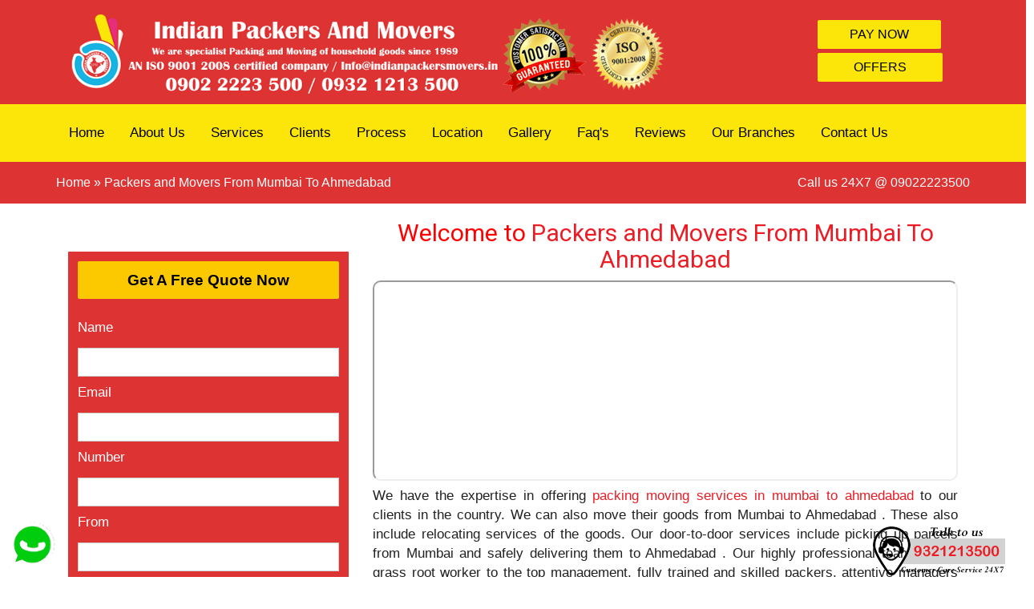

--- FILE ---
content_type: text/html
request_url: https://indianpackersmovers.in/packers-and-movers-from-mumbai-to-ahmedabad.html
body_size: 6424
content:
<!DOCTYPE html>
<html lang="en">
<head><meta http-equiv="Content-Type" content="text/html; charset=utf-8">
  
  <meta name="viewport" content="width=device-width, initial-scale=1">
  <title>Best Packers and Movers From Mumbai To Ahmedabad : 09321213500</title>

  <meta name="description" content="We are Providing Best Packers and Movers From Mumbai To Ahmedabad at Very Low Cost. Just Call Now 09022223500 and get a Free Moving Quote. " />

  <meta name="keywords" content="packers and movers from mumbai to ahmedabad, movers and packers from mumbai to ahmedabad, top packers and movers from mumbai to ahmedabad, household shifting from mumbai to ahmedabad, home shifting from mumbai to ahmedabad, office shifting from mumbai to ahmedabad, corporate relocation, top packers movers near me, packers and movers near me, movers and packers near me, best movers from mumbai to ahmedabad, best packers from mumbai to ahmedabad, best movers and packers from mumbai to ahmedabad, packers near me, best packers and movers from mumbai to ahmedabad, packers from mumbai to ahmedabad, movers from mumbai to ahmedabad, bike transport services from mumbai to ahmedabad, office shifting from mumbai to ahmedabad" />


<meta property="og:image" content="https://indianpackersmovers.in/images/01.jpg" />

  <meta name="google-site-verification" content="3gzUH1YdLSWoi7od_sVyyfuWiVlGBy07P-u2L_tbwyY" />

<script   type='text/javascript' src='https://www.googletagmanager.com/gtag/js?id=UA-78205015-1' id='google_gtagjs-js' async></script>
<script   type='text/javascript' id='google_gtagjs-js-after'>
window.dataLayer = window.dataLayer || [];function gtag(){dataLayer.push(arguments);}
gtag('set', 'linker', {"domains":["indianpackersmovers.in"]} );
gtag("js", new Date());
gtag("set", "developer_id.dZTNiMT", true);
gtag("config", "UA-78205015-1", {"anonymize_ip":true});
gtag("config", "G-VYCT6XR6K5");
</script>
  <link rel="canonical" href="https://indianpackersmovers.in/packers-and-movers-from-mumbai-to-ahmedabad.html" />
  <link rel="shortcut icon" href="images/favicon.ico">
  <link rel="stylesheet" type="text/css" href="css/main.css">
  <link rel="stylesheet" href="https://cdnjs.cloudflare.com/ajax/libs/font-awesome/4.7.0/css/font-awesome.min.css">
  <link rel="stylesheet" href="https://cdnjs.cloudflare.com/ajax/libs/font-awesome/4.7.0/css/font-awesome.min.css">
  <link rel="stylesheet" type="text/css" href="css/responsive.css">
  <link rel="stylesheet" type="text/css" href="css/style.css">
<link type="text/css" rel="stylesheet" href="css/bootstrap.min1.css" />
<link type="text/css" rel="stylesheet" href="css/footer1.css" /> 
<script type="application/ld+json">{
      "@context": "http://schema.org",
      "@type": "Product",
      "aggregateRating": {
        "@type": "AggregateRating",
        "ratingValue": "5",
        "reviewCount": "1250"
      },
      "description": "Packers and Movers From Mumbai To Ahmedabad ",
        "brand": "Packers And Movers",
      "name": "Indian Packers and Movers From Mumbai To Ahmedabad ",
      "sku": "1",
  "mpn": "1",
      "image": "https://indianpackersmovers.in/images/01.jpg",
      "offers": {
        "@type": "AggregateOffer",
        "priceCurrency": "INR",
    "lowPrice": "6500",
    "highPrice": "55000",
    "offerCount": "2"
      },
      "review": [
        {
          "@type": "Review",
          "datePublished": "2018-03-03",
          "author": "Sandeep Sharma",
          "description": "How nice to deal with these professionals in their direction! Indian Packers is such a company. The best movers work here. Thanks to them, the apartment move to a new house was incredibly fast! I am very pleased!",
          "name": "Rajendra Prasad",
          "reviewRating": {
            "@type": "Rating",
            "bestRating": "5",
            "ratingValue": "1",
            "worstRating": "1"
          }
        },
        {
          "@type": "Review",
          "author": "Amit Kumar",
          "datePublished": "2019-03-04",
          "description": "The issue of the apartment move was brewing in our family for a very long time, but we still could not decide, frightened by the need to transport a huge amount of things with complete care. One of my friends suggested me your name. Very pleased with the result.",
          "reviewRating": {
            "@type": "Rating",
            "bestRating": "5",
            "ratingValue": "4",
            "worstRating": "1"
          }
        }
      ]
    }</script>
	
	

	
	
	
	
	
	
	
	
	
<style>table {
  font-family: arial, sans-serif;
  border-collapse: collapse;
  width: 100%;
}

td, th {
  border: 1px solid #dddddd;
  text-align: left;
  padding: 8px;

}

tr:nth-child(even) {
  background-color: #dddddd;
}</style>	

<style>
input[type=text], select {
  width: 100%;
  padding: 5px 15px;
  margin: 8px 0;
  display: inline-block;
  border: 1px solid #ccc;
  border-radius: 0px;
  box-sizing: border-box;
}

.suraj{
  border-radius: 1px;
  background-color: #dd3333;
  padding: 12px;
  color: white;
}

input[type=submit]:hover {
  background-color: #45a049;
}

.span {
  content: "\2014";
}

</style>
   
</head>
<style>.mySlides {display:none;}</style>  <style> .mobile-call { position: fixed; z-index: 1151; bottom: 10px; left: 10px; display: flex; justify-content: space-between; }</style>
<body>
<div class="mobile-call " style="display: flex;"><a href="https://api.whatsapp.com/send?phone=9321213500"><img class = "js--whatsapp" src="images/whatsapp.gif" width ="60px" height= "60px" alt="" srcset=""></a></div>
<!-- header -->
<div class="header">
<div class="container">


<div class="col-md-9">

<div class="logo">
<a href="index.html"><img src="images/lg.png" alt="Packers and movers in Mumbai" class="img-responsive"></a>
</div>
</div>


  <div class="col-md-3">
<div class="s-btn" style="background-color: #fce609; margin-top: 15px; margin-left: 80px; padding: 7px 40px; font-size: 16px;" >
<a href="https://www.instamojo.com/@indianpackers/?ref=onb_tasks"  target="_blank" style="color: #000000;"> PAY NOW </a> 
</div>

<div class="s-btn" style="background-color: #fce609; margin-top: 5px; margin-left: 80px; padding: 7px 45px; font-size: 16px;" >
 <a href="offers.html"  target="_blank" style="color: #000000;"> OFFERS </a>
</div>

</div>

</div>
</div>


<!--for mobile header-->
<div class="header1">
<div class="container">

<div>
<a href="index.html"><img src="images/mobile-logo.png" alt="Packers and movers in Mumbai"></a></div>

<div class="clearfix"></div>
</div>
</div>
<!-- select-city -->
<div class="select-city">
<div class="container">
<div class="new-nav">
<div class="topnav" id="myTopnav">
<a href="index.html">Home</a>
  <a href="about-us.html">About Us</a>
  <a href="our-services.html">Services</a>
  <a href="our-clients.html">Clients</a>
  <a href="working-process.html">Process</a>
  <a href="location.html">Location</a>
  <a href="our-gallery.html">Gallery</a>
  <a href="faqs.html">Faq's</a>
  <a href="reviews.html">Reviews</a>
  <a href="our-branches.html">Our Branches</a>
  <a href="contact-us.html">Contact Us</a>
  <a href="javascript:void(0);" style="font-size:15px;" class="icon" onClick="myFunction()">&#9776;</a>

 
</div>
</div>


</div></div>
<!-- breadcrumb -->
<div class="breadcrumb">
<div class="container">
<div class="breadcrumb-section"><a href="index.html">Home &raquo;</a> Packers and Movers From Mumbai To Ahmedabad </div>
<div class="contact-section"><span>Call us 24X7 @</span> 09022223500</div>
<div class="clearfix"></div>
</div></div>


<div class="container" style="margin-bottom:20px;">
<div class="row">
<section class="col-sm-4" style="margin-top: 60px">
<div class="suraj">
  <form action="thank-you.php" method="post">
   <strong> <center> <label for="fname" class="submit" style="color: black; font-size: 19px;">Get A Free Quote Now </label> </center> </strong> <br>
    <label for="fname">Name</label>
    <input type="text" id="fname" name="name">

    <label for="lname">Email</label>
    <input type="text" id="lname" name="email">
	<label for="lname">Number</label>
    <input type="text" id="lname" name="number">
	<label for="lname">From</label>
    <input type="text" id="lname" name="from">
	<label for="lname">To</label>
    <input type="text" id="lname" name="to">
	<label for="lname">Message</label>
    <input type="text" id="lname" name="message">
	
  <input class="submit" type="submit" value="Request Quote">
  </form>
</div> <br>	
									
</section>
<section class="col-sm-8">
<center> <h3 style="font-size: 30px;">Welcome to <a href="https://indianpackersmovers.in/packers-and-movers-from-mumbai-to-ahmedabad.html"> Packers and Movers From Mumbai To Ahmedabad</a></h3> </center>

<iframe src="https://www.google.com/maps/embed?pb=!1m28!1m12!1m3!1d3814631.348321904!2d70.63164725056095!3d20.983578923262105!2m3!1f0!2f0!3f0!3m2!1i1024!2i768!4f13.1!4m13!3e6!4m5!1s0x3be7c6306644edc1%3A0x5da4ed8f8d648c69!2sMumbai%2C%20Maharashtra!3m2!1d19.0759837!2d72.8776559!4m5!1s0x395e848aba5bd449%3A0x4fcedd11614f6516!2sAhmedabad%2C%20Gujarat!3m2!1d23.022505!2d72.5713621!5e0!3m2!1sen!2sin!4v1670842862821!5m2!1sen!2sin"   width="100%" height="250" style="border-radius:10px;" allowfullscreen="" loading="lazy" referrerpolicy="no-referrer-when-downgrade"></iframe>

<p style="text-align: justify">We have the expertise in offering  <a href="packers-and-movers-from-mumbai-to-ahmedabad.html"> packing moving services in mumbai to ahmedabad </a> to our clients in the country. We can also move their goods from Mumbai to Ahmedabad . These also include relocating services of the goods. Our door-to-door services include picking up parcels from Mumbai and safely delivering them to Ahmedabad . Our highly professional team from a grass root worker to the top management, fully trained and skilled packers, attentive managers and dedicated customer care staff is living for one motto –“Shifting belongings means shifting emotions of the customer” and the entire process is to be handled with extreme care.  We take utmost care to pack and transport your belongings, and later unpack at your desired destinations. </p>


<p style="text-align: justify"> Are you searching for the best Packers and Movers Mumbai to Ahmedabad? Yes! Indian Packers and Movers presents the maximum reputed packers and movers from Mumbai to Ahmedabad that know a way to shifting and packing valuable withinside the maximum expert manner possible.  Indian Packers and Movers   works with India's great packers movers from Mumbai to Ahmedabad, who percent and pass efficiently. We provide the handiest on-line offerings for packers and movers that paintings with the great packers and movers to get a safe-stable and harm-unfastened transferring.
There are many reasonably-priced and budget-pleasant packers and movers Mumbai to Ahmedabad . You would possibly get many guarantees of the great  <a href="packers-and-movers-from-mumbai-to-ahmedabad.html"> relocation services from  mumbai to ahmedabad </a>  from reasonably-priced shifting agencies; however, you may face hidden expenses after finishing the pass.  </p>


	
	
																				</div>
																			</div>



<div class="content-section">



<div class="container">
  <div class="clearfix"></div>
</div>

<div class="container">

<div class="row">
<div class="lg-12">
  
<p style="text-align:justify">Indian Packers and Movers gives all of the Packing and Moving, Warehouse, residence shifting, <a href="packers-and-movers-from-mumbai-to-ahmedabad.html"> commerical relocation services in mumbai to ahmedabad </a> and Industrial Transportation associated offerings in Mumbai to Ahmedabad.  We offer a complete solution of Packing and transferring offerings Mumbai to Ahmedabad as consistent with our purchaser requirement at affordable prices with 100% satisfaction. Indian movers and packers Mumbai to Ahmedabad have our very own fleet of automobiles and skilled groups who make the complete transferring very clean and secure. </p>

 <p style="text-align:justify">Our list of satisfied customers is growing everyday and many of our customers have committed themselves to using us for any future moves they may make. We have GPRS installed in all our vehicles and has modern software to track the loaded vehicle from our office. We give you a team of experts with right skills & definite dedication making sure complete protection in shipping and delivery your vehicles. Our <a href="packers-and-movers-from-mumbai-to-ahmedabad.html"> professional car carrier services from mumbai to air-cargo-services-in-mumbai </a>  make car transport easy and convenient with a door to door pickup and delivery option. We do not only ensure the safety of your vehicle, but also bring you the freedom from the stress you might gain from the fear of any damage. </p>
 
<p style="text-align: justify">We offer you  <a href="packers-and-movers-from-mumbai-to-ahmedabad.html"> best Packers and Movers mumbai to ahmedabad  </a> to take excessive care of your valuable items or articles during the entire Shifting Solution. Our purpose has continually been to offer green relocation of products that is safe, fast, dependable and lower priced. Indian Movers and Packers Mumbai to Ahmedabad use packing substances of exceptional first-rate and modern strategies withinside the standard method of the Shifting Process.</p>
</div>
</div>
</div>
</div>

</section>



<div class="container">
<div class="row">
<center> <h3 style="font-size: 30px;"> → Faq's Of Packers and Movers Services in Mumbai to Ahmedabad  ← </h3> </center> 

<button class="accordion">What are my responsibilities during the moving process?</button>
<div class="panel">
  <p style="text-align:justify">You don’t have to worry about much during the moving process. However, you will have to provide various documents etc that would be required for certain items. It is suggested that you discuss this thoroughly with our field officer.</p>
</div>

<button class="accordion">What will be the normal value of the insurance coverage?</button>
<div class="panel">
  <p style="text-align:justify">It depends upon the goods you are transporting and its actual value declared by you. </p>
</div>

<button class="accordion">What is it that cannot be loaded on to the vehicle ?</button>
<div class="panel">
  <p style="text-align:justify">Some possessions like pets, Liquids/Oils, inflammable items, pots will not be allowed to be loaded on to the vehicle. </p>
</div>
<button class="accordion">Do you charge something to get moving quotes from Indian Packers and Movers?</button>
<div class="panel">
  <p style="text-align:justify">No, this facility of getting moving quotes is completely free for everyone. You can get around three moving quotes from our website. This will let you compare the charges and will help you find the <a href="packers-and-movers-in-Mumbai to Ahmedabad.html"> Packers and Movers Mumbai </a> for your respective move.</p>
</div>
<button class="accordion">What mode of payment do you accept?</button>
<div class="panel">
  <p style="text-align:justify">We accept – Cash, Card, GooglePay, Paytm and by Cheque.</p>
  </div>

</div>
</div>




<div class="container">
<div class="row">

<div class="table-sc table-responsive" >
<table width="100%">
<center> <h3 style="font-size: 30px;"> → Approx. Rate of Shifting Charges (Distance Based) ← </h3> </center>
<tr><td><b>Shifting Type</b></td><td><b>50 to 150 Km (Rs.) </b></td><td><b>150 to 400 Km (Rs.)</b></td><td><b>400 to 800 Km (Rs.)</b></td><td><b>800 to 1200 Km (Rs.)</b></td><td><b>1200 to 1700 Km (Rs.)</b></td><td><b>1700 to 2500 Km (Rs.)</b></td> <td><b>2500 to 3500 Km (Rs.)</b></td></tr>


<tr><td><b>1 BHK house shifting charges</b></td><td> 15k to 25k </td><td> 20k to 28k</td><td>28k to 38k</td><td> 35k to 48k</td><td> 45k to 58k</td> <td>55k to 85k</td> <td>85k to 150k</td></tr>

<tr><td><b>2 BHK house shifting cost</b></td><td> 25k to 35k  </td><td>28k to 38k</td><td>35k to 45k</td><td> 45k to 55k</td><td>55k to 75k</td> <td>75k to 95k</td> <td> 95k to 150k</td></tr>

<tr><td><b>3 BHK house relocation cost</b></td><td> 35k to 45k  </td><td>45k to 55k</td><td>55k to 65k</td><td>65k to 75k</td><td>75k to 85k</td> <td>85k to 120k</td> <td>120k to 165k</td></tr>

<tr><td><b>4 BHK house shifting cost</b></td><td> 45k to 55k  </td><td>55k to 65k</td><td>65k to 75k</td><td> 75k to 85k</td><td>85k to 95k</td> <td>95k to 130k </td> <td>130k to 175k</td></tr>

<tr><td><b>5 BHK house shifting charges</b></td><td> 55k to 65k </td><td>65k to 75k</td><td>75k to 85k</td><td> 85k to 95k</td><td>95k to 105k</td> <td> 105k to 120k</td> <td> 130k to 180k</td></tr>

<tr><td><b>Car Transport cost</b></td><td>  8k to 15k </td><td>15k to 20k</td><td>20k to 25k</td><td> 25k to 35k</td><td>35k to 45k</td> <td>45k to 55k</td> <td> 55k to 65k</td></tr>

<tr><td><b>Few Office items shifting cost</b></td><td> 15k to 25k</td><td> 20k to 28k</td><td>  28k to 38k</td><td> 35k to 48k</td><td>45k to 58k</td> <td>55k to 85k</td> <td>85k to 150k</td></tr>


</table>
</div>
<br>


<div class="table-sc table-responsive">
<table width="100%">
<center> <h3 style="font-size: 30px;"> → Approx. Rate of Warehouse Charges ← </h3> </center>


<tr><td><b>Few Item Per Month (Rs.)</b></td><td> 6k to 10k</td></tr>

<tr><td><b>1 Bhk Per Month (Rs.) </b></td><td>  10k to 15k</td></tr>

<tr><td><b>2 Bhk Per Month (Rs.) </b></td><td>  15k to 30k</td></tr>

<tr><td><b>3 Bhk Per Month (Rs.) </b> </td><td> 30k to 45k</td></tr>

<tr><td><b>4 Bhk Per Month (Rs.) </b></td><td>    45k to 65k</td></tr>

<tr><td><b>5 Bhk Per Month (Rs.) </b></td><td>  65k to 75k</td></tr>

<tr><td><b>Villa Per Month (Rs.) </b></td><td>  75k to 95k</td></tr>

</table>
</div>


<br>

</div>
</div>
</div><br>



<!-- footer-top -->
<footer class="footer container-fluid" style="background-color: #252525;">
<div class="container">
<div class="row">
<div class="col-lg-3">
 <h3 style="color: white;"> About Us </h3> 
<p style="text-align: justify; color: white;"> We’re a team of professionals Movers and Packers working around the clock to fulfills the client requirement and make the Indian Packers and Movers the best in the Mumbai region as well as India. we provides a most reliable cost and effective moving services to help you relocate without stress. </p>

</div>



<div class="col-lg-3" >
 <h3 style="color: white;" > Our Services </h3> 
<i class="fa fa-arrow-circle-o-right" style="color: white;"></i> <a href="https://indianpackersmovers.in/packing-and-moving-services-in-mumbai.html" style="color: white;">Packing & Moving </a> <br>
<i class="fa fa-arrow-circle-o-right" style="color: white;"></i> <a href="https://indianpackersmovers.in/home-shifting-services-in-mumbai.html" style="color: white;"> Home Shifting </a>  <br>
<i class="fa fa-arrow-circle-o-right" style="color: white;"></i> <a href="https://indianpackersmovers.in/office-moving-services-in-mumbai.html" style="color: white;"> Office Moving </a>  <br>
<i class="fa fa-arrow-circle-o-right" style="color: white;"></i>  <a href="https://indianpackersmovers.in/car-transportation-services-in-mumbai.html" style="color: white;"> Car & BIke Transport </a> <br>
<i class="fa fa-arrow-circle-o-right" style="color: white;"></i> <a href="https://indianpackersmovers.in/domestic-relocation-services-in-mumbai.html" style="color: white;"> Domestic Relocation </a>  <br>
<i class="fa fa-arrow-circle-o-right" style="color: white;"></i> <a href="https://indianpackersmovers.in/warehouse-services-in-mumbai.html" style="color: white;"> Warehousing Services </a>  <br>
<i class="fa fa-arrow-circle-o-right" style="color: white;"></i> <a href="https://indianpackersmovers.in/land-transport-services-in-mumbai.html" style="color: white;"> Land Transport </a>  <br>
<i class="fa fa-arrow-circle-o-right" style="color: white;"></i> <a href="https://indianpackersmovers.in/air-cargo-services-in-mumbai.html" style="color: white;"> Air Cargo </a> <br>
<i class="fa fa-arrow-circle-o-right" style="color: white;"></i> <a href="https://indianpackersmovers.in/sea-freight-cargo-services-in-mumbai.html" style="color: white;"> Sea Freight Cargo </a>
</div>

<div class="col-lg-3">
 <h3 style="color: white;"> Quick Links </h3> 
 
<i class="fa fa-arrow-circle-o-right" style="color: white;"></i> <a href="https://indianpackersmovers.in/about-us.html" style="color: white;"> About US </a> <br>
<i class="fa fa-arrow-circle-o-right" style="color: white;"></i><a href="https://indianpackersmovers.in/our-services.html" style="color: white;"> Our Services </a> <br>
<i class="fa fa-arrow-circle-o-right" style="color: white;"></i><a href="https://indianpackersmovers.in/working-process.html" style="color: white;"> Working Process </a> <br>
<i class="fa fa-arrow-circle-o-right" style="color: white;"></i><a href="https://indianpackersmovers.in/location.html" style="color: white;"> Our Branches </a>  <br>
<i class="fa fa-arrow-circle-o-right" style="color: white;"></i><a href="https://indianpackersmovers.in/our-gallery.html" style="color: white;"> Our Gallery </a>  <br>
<i class="fa fa-arrow-circle-o-right" style="color: white;"></i><a href="https://indianpackersmovers.in/faqs.html" style="color: white;"> Our Faq's </a>  <br>
<i class="fa fa-arrow-circle-o-right" style="color: white;"></i><a href="https://indianpackersmovers.in/reviews.html" style="color: white;"> Our Reviews </a>  <br>
<i class="fa fa-arrow-circle-o-right" style="color: white;"></i><a href="https://indianpackersmovers.in/our-branches.html" style="color: white;"> Our Branches </a>  <br>
<i class="fa fa-arrow-circle-o-right" style="color: white;"></i> <a href="https://indianpackersmovers.in/contact-us.html" style="color: white;"> Contact Us  </a><br><i class="fa fa-arrow-circle-o-right" style="color: white;"></i> <a href="terms-and-condition.html" style="color: white;"> Terms and Condition  </a>  <br><i class="fa fa-arrow-circle-o-right" style="color: white;"></i> <a href="privacy-policy.html" style="color: white;"> Privacy Policy  </a>

</div>

<div class="col-lg-3">

 <h3 style="color: white;"> Contac US  </h3> 
 
 <i class="fa fa-mobile" style="color: white;"> </i>  &nbsp; <a href="tel:09321213500" style="color: white;">  +91-9321213500 </a>  <br>

<i class="fa fa-mobile" style="color: white;"> </i> &nbsp; <a href="tel:09022223500" style="color: white;"> +91-9022223500 </a> <br>

<i class="fa fa-envelope" style="color: white;"> </i> &nbsp; <a href="mailto:info@indianpackersmovers.in" style="color: white;"> info@indianpackersmovers.in </a>   <br>



<i class="fa fa-map icon" style="color: white;"> </i> &nbsp; <a href="#" style="color: white;"> Office no. 71, Tagore Nagar, Vikhroli - East, Mumbai Maharashtra - 400083. </a> <br>

<img src="images/we-accept.png" style="width: 270px; height: 80px;">

</div>






</div>
</div>

</footer>





<!-- footer -->
<footer class="footer container-fluid">
        <div class="region region-footer">
            <section id="block-block-3" class="block block-block clearfix">
                    <center><div id="copyrights">Copyright ©2022 All rights reserved | Indian Packers and Movers | Designed by <a href="https://conniviatech.com/"> Connivia Tech Solutions</a>.
                    </div></center>
					<div id="talk-to-us"><a href="tel:09321213500"><img src="images/talk-to-us-img-1.png"></a></div>

                    
                
            </section>
        </div>
    </footer>

	
	
	
<script>
var acc = document.getElementsByClassName("accordion");
var i;

for (i = 0; i < acc.length; i++) {
  acc[i].addEventListener("click", function() {
    this.classList.toggle("active");
    var panel = this.nextElementSibling;
    if (panel.style.display === "block") {
      panel.style.display = "none";
    } else {
      panel.style.display = "block";
    }
  });
}
</script>	
	
	
	
	
	
	
	

<script>
function myFunction() {
    var x = document.getElementById("myTopnav");
    if (x.className === "topnav") {
        x.className += " responsive";
    } else {
        x.className = "topnav";
    }
}
</script>
<!--Start of Tawk.to Script (0.7.1)-->
<script id="tawk-script" type="text/javascript">
var Tawk_API = Tawk_API || {};
var Tawk_LoadStart=new Date();
(function(){
	var s1 = document.createElement( 'script' ),s0=document.getElementsByTagName( 'script' )[0];
	s1.async = true;
	s1.src = 'https://embed.tawk.to/601787baa9a34e36b9726d95/1etdukd3v';
	s1.charset = 'UTF-8';
	s1.setAttribute( 'crossorigin','*' );
	s0.parentNode.insertBefore( s1, s0 );
})();
</script>
<!--End of Tawk.to Script (0.7.1)-->

  </div>
</body>

</html>

--- FILE ---
content_type: text/css
request_url: https://indianpackersmovers.in/css/main.css
body_size: 1871
content:
*,body{margin:0}a,a:focus,a:hover{color:#ED1C24;text-decoration:none}.new-nav,.select-box,.social-media{float:left}(https: //fonts.googleapis.com/css?family=Open+Sans); html{font-family:sans-serif;-webkit-text-size-adjust:100%;-ms-text-size-adjust:100%}*,:after,:before{-webkit-box-sizing:border-box;-moz-box-sizing:border-box;box-sizing:border-box}html{font-size:10px;-webkit-tap-highlight-color:transparent}article,aside,details,figcaption,figure,footer,header,header1,hgroup,main,menu,nav,section,summary{display:block}audio,canvas,progress,video{display:inline-block;vertical-align:baseline}a{background-color:transparent;-webkit-transition:all .3s ease;-moz-transition:all .3s ease;-ms-transition:all .3s ease;-o-transition:all .3s ease;transition:all .3s ease}a:active,a:hover{outline:0}b,strong{font-weight:700}img{border:0;vertical-align:middle}body{font-family:'Open Sans',sans-serif;font-size:17px;line-height:1.42857143;color:#212121;background-color:#fff}.header,.header1{background-color:#d33}button,input,select,textarea{font-family:inherit;font-size:inherit;line-height:inherit}a:focus{outline:dotted thin;outline:-webkit-focus-ring-color auto 5px;outline-offset:-2px}h1,h2,h3,h4,h5,h6{margin-bottom:10px;font-size:30px; font-weight: 400;font-family:"Roboto", Sans-serif;;line-height:1.1;color:#ff0000}h1,h2,h3{margin-top:20px}h4,h5,h6{margin-top:10px}h1{font-size:24px}h2{font-size:20px}h3{font-size:18px}h4{font-size:16px}h5{font-size:17px}h6{font-size:12px}p{margin:0 0 10px}.container{padding-right:15px;padding-left:15px;margin-right:auto;margin-left:auto}.header,.header1,.select-city{padding:10px 0}.clearfix:after,.clearfix:before,.container:after,.container:before{display:table;content:" "}.clearfix:after,.container:after{clear:both}.header{display:block}.header1{display:none}.logo{width:100%}.select-city{background:#fce609;display:block}.new-nav{z-index:1000}.select-box{width:250px;height:40px;padding:0;position:relative;z-index:99;margin-top:6px;}.select-box select{margin:0;padding:0;/* border-top-left-radius:5px;border-top-right-radius:5px; */position:absolute;top:0;left:0;width:100%;height:100%;display:block;z-index:99;font-size:17px;color:#424242}.select-box select:focus{outline:0}.select-box option{font-size:17px;color:#424242;outline:0;border:none}.social-media li{display:inline-block;padding:0;margin:0}.social-media li a{display:block;margin-right:5px;width:25px;height:25px;background-image:url(../images/icons/social.png);background-repeat:no-repeat}.social-media li:last-child a{margin-right:0}.social-media li .icon-facebook{background-position:-9px -1px}.social-media li .icon-twitter{background-position:-43px -3px}.social-media li .icon-google{background-position:-85px -3px}.social-media li .icon-youtube{background-position:-115px -3px}.social-media li .icon-blog{background-position:-140px -3px}.social-media li .icon-facebook:hover{background-position:-9px -36px}.social-media li .icon-twitter:hover{background-position:-42px -36px}.social-media li .icon-google:hover{background-position:-85px -36px}.social-media li .icon-youtube:hover{background-position:-112px -36px}.social-media li .icon-blog:hover{background-position:-135px -36px}.breadcrumb{background-color:#dd3333;padding:15px 0}.breadcrumb-section{float:left;color:#ffffff;font-size:16px}.breadcrumb-section a,.breadcrumb-section a:hover{color:#ffffff}.contact-section{float:right;color:#ffffff;font-size:16px}.contact-section span{color:#ffffff}.main-banner{background:0 0;position:relative}.main-banner .img{width:100%;height:400px;background:url(../images/banners/banner.png) center top no-repeat;background-size:cover}.main-banner .txt{color:#fff;filter:alpha(opacity=60);position:absolute;bottom:50%;width:100%;text-align:center}.main-banner .txt h2,.main-banner .txt p{font-size:32px;font-weight:300;color:#fff}.main-banner .txt p{font-size:18px}.ad-section{background-color:#EEE;display:block;padding:20px 0}.ad-box{float:left;width:32.3%;border:1px solid #E1E1E1;background:#fff;margin:10px .5%;padding:15px}.form-section ul,.how-section ul,.why-section ul{float:none;text-align:center}.ad-box h3{font-weight:700;font-size:20px;color:#2196F3;margin:0;padding:0}.ad-box a{color:#ED1C24}.ad-box a:hover{color:#00C853}.ad-box h6{font-size:17px;font-weight:700;margin:10px 0;padding:5px;background:#FCFCFC;color:#848484}.ad-box p{font-size:17px;color:#464646;margin-bottom:5px}.form-section{background-color:#00C853;padding:20px 0;width:100%;display:block}.form-heading{font-size:24px;color:#fff;text-align:center;margin-bottom:20px}.form-section ul{margin:0 auto}.form-section li{position:relative;font-size:14px;vertical-align:top;width:30%;margin-right:1%;margin-bottom:10px;display:inline-block}.form-section li:nth-of-type(3n){margin-right:0}.form-section li input{width:100%;background:#fff;font-size:14px;border-radius:2px;padding:10px;border:none;outline:0}.form-section li input[type=submit]{background-color:#ED1C24;width:100%;padding:10px 0;margin:0;color:#FFF;font-weight:700;font-size:14px;border-radius:2px;border:none;cursor:pointer;outline:0;text-align:center}.form-section li input[type=submit]:hover{opacity:.8}.why-section{background-color:#EEE;padding:40px 0;width:100%;display:block}.how-section li,.why-section li{background:#FFF;position:relative;min-height:1px}.why-section-title{font-size:30px;text-align:center;margin:0 0 30px;font-weight:700}.why-section ul{margin:0 auto}.why-section li{display:inline-block;border:1px solid #F6F6F6;width:30%;margin-right:1%;padding:15px}.why-section li:nth-of-type(3n){margin-right:0}.why-section li img{border:none;width:auto;height:auto}.why-section .heading{font-size:16px;color:#ED1C24;font-weight:700;display:block;text-align:center;border-top:1px solid #F6F6F6;border-bottom:1px solid #F6F6F6;padding:10px 0;margin:10px 0 0}.how-section{padding:40px 0;width:100%;display:block}.how-section-title{font-size:30px;text-align:center;margin:0 0 10px;font-weight:700}.how-section-description{font-size:16px;text-align:center;margin:0 0 30px}.how-section ul{margin:0 auto}.how-section li{display:inline-block;border:1px solid #EEE;width:30%;margin-right:1%;padding:15px}.how-section li img{border:none;width:auto;height:auto}.how-section li:nth-of-type(3n){margin-right:0}.how-section .step{font-size:18px;color:#424242;font-weight:700;display:block;text-align:center;border-bottom:1px solid #F6F6F6;padding:0 0 10px;margin:0 0 10px}.how-section .step span{background-color:#00C853;border-radius:50%;padding:4px 10px;color:#fff}.how-section .heading{font-size:16px;color:#424242;font-weight:700;display:block;text-align:center;border-top:1px solid #F6F6F6;padding:10px 0 0;margin:10px 0 0}.content-section{width:100%;background:#fff;display:block}.content-section h1,.content-section h2{color:#424242;font-weight:700;margin:10px 0 20px}.content-section h3{color:#ED1C24;/* margin:0 0 20px */}.content-section p{color:#424242;text-align:justify;font-size:17px;margin-bottom:10px}.content-section a{color:#ED1C24}./* content-section ul{margin:0 0 20px} */.content-section ul li{font-size:15px;color:#424242;text-align:left;list-style-position:inside;margin-top:5px}.footer-copyright,.footer-top-row ul li a{font-size:14px;color:#000}.footer{padding:10px 0;border-top:1px solid #848484}.footer,.footer-top{background-color:#d4d4d4}.footer-top{padding:20px 0;display:block}.footer-top-row{width:25%;float:left;margin:0}.footer-top-row ul li{padding:5px 0;margin:0;display:block}.footer-top-row ul li a:before{content:"\2605";padding-right:5px}.footer-copyright{text-align:center;padding:0;margin:0}

.indian123 {
    font-size:18px;
	margin:10px0 0 10px;
}


.img7 {
    border: 3px outset #c90104;
    border-radius: 20px 0px;
    box-shadow: 2px 2px 2px #ccc;
	width: 320px;
	height: 350px;
}


.img8 {
    border: 3px outset #c90104;
    border-radius: 20px 0px;
    box-shadow: 2px 2px 2px #ccc;
	width: 318px;
	height: 350px;
}
 #ul {
    display: block;
    list-style-type: disc;
    margin-block-start: 1em;
    margin-block-end: 1em;
    margin-inline-start: 0px;
    margin-inline-end: 0px;
    padding-inline-start: 40px;
}

.accordion {
  background-color: #eee;
  color: #444;
  cursor: pointer;
  padding: 18px;
  width: 100%;
  /* border: none; */
  text-align: left;
  outline: none;
  font-size: 15px;
  transition: 0.4s;
  border-color: #ffffff;
  border-radius: 10px;
}

.strong{
	color: #ED1C24;
}

.active, .accordion:hover {
  background-color: #d1a400; 
}

.panel {
  padding: 0 18px;
  display: none;
  background-color: white;
  overflow: hidden;
}

.submit{
    background-color: #fcc901;
    width: 100%;
    padding: 10px 0;
    margin: 0;
    color: #FFF;
    font-weight: 700;
    font-size: 14px;
    border-radius: 2px;
    border: none;
    cursor: pointer;
    outline: 0;
    text-align: center;
}


--- FILE ---
content_type: text/css
request_url: https://indianpackersmovers.in/css/responsive.css
body_size: 147
content:
@media (min-width:1200px){.container{width:1170px}}@media (max-width:920px){.ad-box{width:49%}}@media (max-width:720px){.why-section li:nth-of-type(1n){width:100%;margin-right:0;margin-bottom:20px}.why-section li:nth-of-type(2n),.why-section li:nth-of-type(3n){width:49.5%}.how-section li:nth-of-type(1n){width:100%;margin-right:0;margin-bottom:20px}.how-section li:nth-of-type(2n),.how-section li:nth-of-type(3n){width:49.5%}}@media (max-width:620px){.header{display:none}.header1{display:block}.logo{float:none;margin:0 auto}.new-nav{width:100%;float:none}.main-banner .img{width:100%;height:300px}.main-banner .txt{bottom:40%}.ad-box{width:100%;margin:10px 0}.form-section li{width:49%;margin-right:1%}.form-section li:nth-of-type(3n){margin-right:1%}.form-section li:nth-of-type(2n),.form-section li:nth-of-type(4n){margin-right:0}.why-section li:nth-of-type(1n),.why-section li:nth-of-type(2n){margin:0 0 20px;width:100%}.why-section li:nth-of-type(3n){margin:0;width:100%}.how-section li:nth-of-type(1n),.how-section li:nth-of-type(2n){margin:0 0 20px;width:100%}.how-section li:nth-of-type(3n){margin:0;width:100%}.footer-top-row{display:none}.addr{width:100%}}@media (max-width:520px){.select-box,.social-media{float:none;text-align:center}.breadcrumb-section,.contact-section{float:none;text-align:center;font-size:15px}.select-box{margin:10px 0 0 25px;display:none}.social-media{margin:5px auto 0}.breadcrumb-section{margin:0 auto}.contact-section{margin:5px auto 0}.main-banner .img{width:100%;height:250px}.main-banner .txt{bottom:15%}.ad-box{width:100%;margin:5px 0}.ad-box h3{font-size:18px}.ad-box h6,.ad-box p{font-size:13px}.form-heading{font-size:20px}.how-section-title,.why-section-title{font-size:26px}.content-section p,.content-section ul li{font-size:14px}.content-section a{color:#ED1C24}}@media (max-width:420px){.container{padding-right:10px;padding-left:10px}.form-section li{width:100%;margin-right:0;display:block}.form-section li:nth-of-type(2n),.form-section li:nth-of-type(3n),.form-section li:nth-of-type(4n){margin-right:0}.footer-top-row{display:none}.addr{width:100%}}

--- FILE ---
content_type: text/css
request_url: https://indianpackersmovers.in/css/style.css
body_size: 1236
content:
.clrscr{clear:both}.topnav{overflow:hidden}.topnav a{float:left;display:block;color:#000000;text-align:center;padding:14px 16px;text-decoration:none;font-size:17px}.topnav a:hover{background-color:#ddd;color:black}.topnav .icon{display:none}.topnav .dropbtn{background-color:#4CAF50;color:white;padding:16px;font-size:16px;border:none;cursor:pointer}.topnav .dropdown{position:relative;display:inline-block}.topnav .dropdown-content{display:none;position:absolute;background-color:#f9f9f9;min-width:160px;box-shadow:0 8px 16px 0 rgba(0,0,0,.2);z-index:1}.topnav .dropdown-content a{color:black;padding:12px 16px;text-decoration:none;display:block}.topnav .dropdown-content a:hover{background-color:#f1f1f1}.topnav .dropdown:hover .dropdown-content{display:block}.topnav .dropdown:hover .dropbtn{background-color:#3e8e41}.social-bg{width:100%;background-color:#fff;display:none}.social-bg .container>ul>li{float:left}.social-bg .container .fa{font-size:18px;color:red;margin-top:10px;margin-left:28px;margin-right:28px;margin-bottom:15px}@media screen and (max-width:600px){.topnav a:not(:first-child){display:none}.topnav a.icon{float:right;display:block}}@media screen and (max-width:600px){.topnav.responsive{position:relative}.topnav.responsive .icon{position:absolute;right:0;top:0}.topnav.responsive a{float:none;display:block;text-align:center}}@media (min-width:481px) and (max-width:767px){.social-bg{width:100%;float:none;display:block;position:fixed;top:93%;left:0%;z-index:1000}.social-bg .container .fa{width:50%;margin-left:50px}}@media (min-width:320px) and (max-width:480px){.social-bg{width:100%;float:none;display:block;position:fixed;top:93%;left:0%;z-index:1000}.social-bg .container .fa{margin-left:30px}}
nav.navbar.navbar-inverse {background: transparent!important;}.main-banner {overflow: hidden}.main-banner #particles-js {position: absolute;width: 100%;height: 100%;z-index: 9;}






.faqbox11 { background: #fff; padding:0px 0px; box-sizing: border-box; width: 100%;margin:0px auto;}


.accordion {
    background: #ed1c24;
    color: #fff;
    cursor: pointer;
    box-sizing: border-box;
    padding: 18px;
    width: 100%;
    /* border: none; */
    text-align: left;
	 border-color: #ffffff;
	 border-radius: 10px;
    outline: none;
    font-size: 15px;
    transition: 0.8s ease-out;
}

.accordion:after {
    content: "+";
    float: right;
}




.sp-2020-n1 h3.faq-que a {
    color: #0040a1;
    padding: 17px;
}

.glyphicon-chevron-down:before {
    content: "\e114";
}

.sp-2020-n1 .faq-content .panel-group .panel {
    border-radius: 7px;
    border-color: #cacaca;
}
.panel-group {
    margin-bottom: 20px;
}

.strong{
	color: #ED1C24;
}


.default-btn {
    font-size: 16px;
    color: #fff;
    padding: 15px 40px;
    line-height: 1;
    -webkit-transition: all ease .5s;
    transition: all ease .5s;
    text-align: center;
    background-color: #0383ff;
    position: relative;
    z-index: 1;
    overflow: hidden;
    display: inline-block;
    margin-bottom: -5px;
}

.citywise{
  background-color:#c50202;
  color:#fff;
  padding:10px 0;
  text-align:center;
  margin-bottom:15px;
  border-radius: 6px;
}
.citywise1{
  background-color: #000000;
color: #fff;
padding: 7px 0;
text-align: center;
font-size: 20px;
font-weight: 600;
margin-bottom: 15px;
}


.abhi.{
	 background-color: lightgrey;
  width: 300px;
  border: 15px solid green;
  padding: 50px;
  margin: 20px;

}



.s-btn {
  text-align: center;
  display: inline-block;
  -webkit-transition: 0.5s;
  transition: 0.5s;
  border-radius: 2px;
  border: none;
  padding: 15px 25px;
  position: relative;
  z-index: 1;
  color: #ffffff;
  background-color: #dd3333;
  font-size: 16px;
  
}
.s-btn {
  text-align: center;
  display: inline-block;
  -webkit-transition: 0.5s;
  transition: 0.5s;
  border-radius: 2px;
  border: none;
  padding: 15px 25px;
  position: relative;
  z-index: 1;
  color: #ffffff;
  background-color: #dd3333;
  font-size: 16px;
  
}








// Base Divider class
.divider { display: flex; &:before, &:after { content: ""; flex: 1; } }

.line { align-items: center; margin: 1em -1em; &:before, &:after { height: 1px; margin: 0 1em; } }
.before, &:after { background: black; }
.before, &:after { box-shadow: 0 0.5px 0 black; // Chrome // border-bottom: 0.5px solid black;  }
.before, &:after { height: 3px; box-shadow: // Chrome 0 -0.5px 0 black, 0 0.5px 0 black; // border: solid black; // Safari border-width: 0; }
&:before, &:after { height: 6px; -webkit-filter: blur(5px); border-radius: 5px; } &:before { background: linear-gradient(to right, blue, hotpink); } &:after { background: linear-gradient(to left, blue, hotpink); }
.gradient { align-items: stretch; margin: 1em 0; height: 2em; line-height: 2em; color: white; background: black; &:before { background: linear-gradient(to right, white, black); } &:after { background: linear-gradient(to left, white, black); } }
.donotcross { overflow: hidden; align-items: center; background: hsl(50, 100%, 50%); color: black; height: 2em; line-height: 2em; &:before, &:after { background: white; padding: 50px 0; height: 0; transform: rotate(45deg); } }






  /* .one-line { */
    /* &:before, */
    /* &:after { */
      /* background: black; */
    /* } */
  /* } */

  /* .razor { */
    /* &:before, */
    /* &:after { */
      /* box-shadow: 0 0.5px 0 black; // Chrome */
      /* // border-bottom: 0.5px solid black; // Safari */
    /* } */
  /* } */

  /* .double-razor { */
    /* &:before, */
    /* &:after { */
      /* height: 3px; */
      /* box-shadow: // Chrome */
        /* 0 -0.5px 0 black, */
        /* 0 0.5px 0 black; */
      /* // border: solid black; // Safari */
      /* border-width: 0; */
    /* } */
  /* } */

	/* .glow { */
    /* &:before, */
    /* &:after { */
      /* height: 6px; */
      /* -webkit-filter: blur(5px); */
      /* border-radius: 5px; */
    /* } */
    
    /* &:before { */
      /* background: linear-gradient(to right, blue, hotpink); */
    /* } */
    
    /* &:after { */
      /* background: linear-gradient(to left, blue, hotpink); */
    /* } */
  /* } */

/* // Gradients */
/* .gradient { */
  /* align-items: stretch; */
  /* margin: 1em 0; */
  /* height: 2em; */
  /* line-height: 2em; */
  /* color: white; */
  /* background: black; */
  
  /* &:before { */
    /* background: linear-gradient(to right, white, black); */
  /* } */
  
  /* &:after { */
    /* background: linear-gradient(to left, white, black); */
	/* } */
/* } */

/* // Ribbon thing */
/* .donotcross { */
  /* overflow: hidden; */
  /* align-items: center; */
  /* background: hsl(50, 100%, 50%); */
  /* color: black; */
  /* height: 2em; */
  /* line-height: 2em; */
	
  /* before,&:after  */
    /* background: white; */
    /* padding: 50px 0; */
    /* height: 0; */
    /* transform: rotate(45deg); */
  
/* } */





